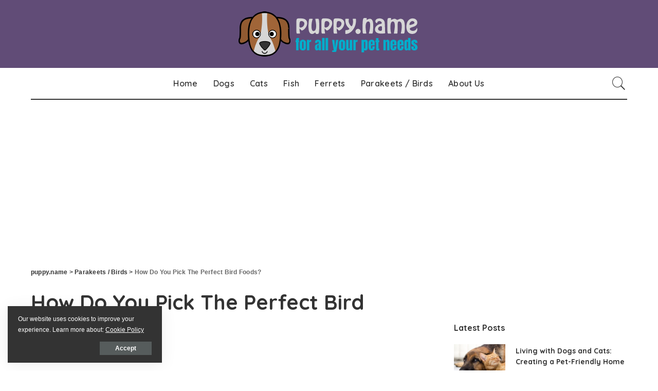

--- FILE ---
content_type: text/html; charset=UTF-8
request_url: https://puppy.name/bird-foods.html
body_size: 16521
content:
<!DOCTYPE html>
<html lang="en-US">
<head>
	<meta charset="UTF-8">
	<meta http-equiv="X-UA-Compatible" content="IE=edge">
	<meta name="viewport" content="width=device-width, initial-scale=1">
	<link rel="profile" href="https://gmpg.org/xfn/11">
	<script>
(()=>{var e={};e.g=function(){if("object"==typeof globalThis)return globalThis;try{return this||new Function("return this")()}catch(e){if("object"==typeof window)return window}}(),function({ampUrl:n,isCustomizePreview:t,isAmpDevMode:r,noampQueryVarName:o,noampQueryVarValue:s,disabledStorageKey:i,mobileUserAgents:a,regexRegex:c}){if("undefined"==typeof sessionStorage)return;const d=new RegExp(c);if(!a.some((e=>{const n=e.match(d);return!(!n||!new RegExp(n[1],n[2]).test(navigator.userAgent))||navigator.userAgent.includes(e)})))return;e.g.addEventListener("DOMContentLoaded",(()=>{const e=document.getElementById("amp-mobile-version-switcher");if(!e)return;e.hidden=!1;const n=e.querySelector("a[href]");n&&n.addEventListener("click",(()=>{sessionStorage.removeItem(i)}))}));const g=r&&["paired-browsing-non-amp","paired-browsing-amp"].includes(window.name);if(sessionStorage.getItem(i)||t||g)return;const u=new URL(location.href),m=new URL(n);m.hash=u.hash,u.searchParams.has(o)&&s===u.searchParams.get(o)?sessionStorage.setItem(i,"1"):m.href!==u.href&&(window.stop(),location.replace(m.href))}({"ampUrl":"https:\/\/puppy.name\/bird-foods.html?amp","noampQueryVarName":"noamp","noampQueryVarValue":"mobile","disabledStorageKey":"amp_mobile_redirect_disabled","mobileUserAgents":["Mobile","Android","Silk\/","Kindle","BlackBerry","Opera Mini","Opera Mobi"],"regexRegex":"^\\\/((?:.|\\n)+)\\\/([i]*)$","isCustomizePreview":false,"isAmpDevMode":false})})();
</script>
<meta name='robots' content='index, follow, max-image-preview:large, max-snippet:-1, max-video-preview:-1' />

	<!-- This site is optimized with the Yoast SEO plugin v26.7 - https://yoast.com/wordpress/plugins/seo/ -->
	<title>How Do You Pick The Perfect Bird Foods? - puppy.name</title>
	<link rel="canonical" href="https://puppy.name/bird-foods.html" />
	<meta property="og:locale" content="en_US" />
	<meta property="og:type" content="article" />
	<meta property="og:title" content="How Do You Pick The Perfect Bird Foods? - puppy.name" />
	<meta property="og:description" content="Different bird species require different diets and you can find premuim bird food designed for your particular bird. An optimal bird diet consists of formulated pellet diet and seeds and fruits along with a bit of animal protein (occasionally). For optimal health, your bird needs carbohydrates, fats, proteins, vitamins and minerals. You can buy fortified [&hellip;]" />
	<meta property="og:url" content="https://puppy.name/bird-foods.html" />
	<meta property="og:site_name" content="puppy.name" />
	<meta property="article:published_time" content="2020-12-13T16:09:03+00:00" />
	<meta property="og:image" content="https://puppy.name/wp-content/uploads/2020/12/birds-4228838_1280.jpg" />
	<meta property="og:image:width" content="1280" />
	<meta property="og:image:height" content="898" />
	<meta property="og:image:type" content="image/jpeg" />
	<meta name="author" content="Lee Dorbins" />
	<meta name="twitter:card" content="summary_large_image" />
	<meta name="twitter:label1" content="Written by" />
	<meta name="twitter:data1" content="Lee Dorbins" />
	<meta name="twitter:label2" content="Est. reading time" />
	<meta name="twitter:data2" content="1 minute" />
	<script type="application/ld+json" class="yoast-schema-graph">{"@context":"https://schema.org","@graph":[{"@type":"Article","@id":"https://puppy.name/bird-foods.html#article","isPartOf":{"@id":"https://puppy.name/bird-foods.html"},"author":{"name":"Lee Dorbins","@id":"https://puppy.name/#/schema/person/516f0dc8f8fa3ab754546fea761692f6"},"headline":"How Do You Pick The Perfect Bird Foods?","datePublished":"2020-12-13T16:09:03+00:00","mainEntityOfPage":{"@id":"https://puppy.name/bird-foods.html"},"wordCount":179,"commentCount":0,"publisher":{"@id":"https://puppy.name/#organization"},"image":{"@id":"https://puppy.name/bird-foods.html#primaryimage"},"thumbnailUrl":"https://puppy.name/wp-content/uploads/2020/12/birds-4228838_1280.jpg","articleSection":["Parakeets / Birds"],"inLanguage":"en-US"},{"@type":"WebPage","@id":"https://puppy.name/bird-foods.html","url":"https://puppy.name/bird-foods.html","name":"How Do You Pick The Perfect Bird Foods? - puppy.name","isPartOf":{"@id":"https://puppy.name/#website"},"primaryImageOfPage":{"@id":"https://puppy.name/bird-foods.html#primaryimage"},"image":{"@id":"https://puppy.name/bird-foods.html#primaryimage"},"thumbnailUrl":"https://puppy.name/wp-content/uploads/2020/12/birds-4228838_1280.jpg","datePublished":"2020-12-13T16:09:03+00:00","breadcrumb":{"@id":"https://puppy.name/bird-foods.html#breadcrumb"},"inLanguage":"en-US","potentialAction":[{"@type":"ReadAction","target":["https://puppy.name/bird-foods.html"]}]},{"@type":"ImageObject","inLanguage":"en-US","@id":"https://puppy.name/bird-foods.html#primaryimage","url":"https://puppy.name/wp-content/uploads/2020/12/birds-4228838_1280.jpg","contentUrl":"https://puppy.name/wp-content/uploads/2020/12/birds-4228838_1280.jpg","width":1280,"height":898},{"@type":"BreadcrumbList","@id":"https://puppy.name/bird-foods.html#breadcrumb","itemListElement":[{"@type":"ListItem","position":1,"name":"Home","item":"https://puppy.name/"},{"@type":"ListItem","position":2,"name":"How Do You Pick The Perfect Bird Foods?"}]},{"@type":"WebSite","@id":"https://puppy.name/#website","url":"https://puppy.name/","name":"puppy.name","description":"","publisher":{"@id":"https://puppy.name/#organization"},"potentialAction":[{"@type":"SearchAction","target":{"@type":"EntryPoint","urlTemplate":"https://puppy.name/?s={search_term_string}"},"query-input":{"@type":"PropertyValueSpecification","valueRequired":true,"valueName":"search_term_string"}}],"inLanguage":"en-US"},{"@type":"Organization","@id":"https://puppy.name/#organization","name":"Puppy.name","url":"https://puppy.name/","logo":{"@type":"ImageObject","inLanguage":"en-US","@id":"https://puppy.name/#/schema/logo/image/","url":"https://puppy.name/wp-content/uploads/2021/07/cropped-puppy-fav.png","contentUrl":"https://puppy.name/wp-content/uploads/2021/07/cropped-puppy-fav.png","width":512,"height":512,"caption":"Puppy.name"},"image":{"@id":"https://puppy.name/#/schema/logo/image/"}},{"@type":"Person","@id":"https://puppy.name/#/schema/person/516f0dc8f8fa3ab754546fea761692f6","name":"Lee Dorbins","image":{"@type":"ImageObject","inLanguage":"en-US","@id":"https://puppy.name/#/schema/person/image/","url":"https://secure.gravatar.com/avatar/71058e611ea8d8d94cf7f3049706d116edb894dde6b20d3f07426c613aab557f?s=96&d=mm&r=g","contentUrl":"https://secure.gravatar.com/avatar/71058e611ea8d8d94cf7f3049706d116edb894dde6b20d3f07426c613aab557f?s=96&d=mm&r=g","caption":"Lee Dorbins"},"sameAs":["https://puppy.name"],"url":"https://puppy.name/author/petadmin"}]}</script>
	<!-- / Yoast SEO plugin. -->


<link rel='dns-prefetch' href='//fonts.googleapis.com' />
<link rel='dns-prefetch' href='//www.googletagmanager.com' />
<link rel='dns-prefetch' href='//pagead2.googlesyndication.com' />
<link rel="alternate" title="oEmbed (JSON)" type="application/json+oembed" href="https://puppy.name/wp-json/oembed/1.0/embed?url=https%3A%2F%2Fpuppy.name%2Fbird-foods.html" />
<link rel="alternate" title="oEmbed (XML)" type="text/xml+oembed" href="https://puppy.name/wp-json/oembed/1.0/embed?url=https%3A%2F%2Fpuppy.name%2Fbird-foods.html&#038;format=xml" />
<style id='wp-img-auto-sizes-contain-inline-css'>
img:is([sizes=auto i],[sizes^="auto," i]){contain-intrinsic-size:3000px 1500px}
/*# sourceURL=wp-img-auto-sizes-contain-inline-css */
</style>
<link rel='stylesheet' id='pixwell-core-css' href='https://puppy.name/wp-content/plugins/pixwell-core/assets/core.css?ver=6.0' media='all' />
<link rel='stylesheet' id='dashicons-css' href='https://puppy.name/wp-includes/css/dashicons.min.css?ver=5b4c7ae97f7cf3bce177b871d0cacdd5' media='all' />
<link rel='stylesheet' id='post-views-counter-frontend-css' href='https://puppy.name/wp-content/plugins/post-views-counter/css/frontend.css?ver=1.6.1' media='all' />
<link crossorigin="anonymous" rel='stylesheet' id='google-font-quicksand-montserrat-poppins-css' href='//fonts.googleapis.com/css?family=Quicksand%3A300%2C400%2C500%2C600%2C700%257CPoppins%3A400%2C400i%2C700%2C700i%257CMontserrat%3A400%2C500%2C600%2C700&#038;subset=latin%2Clatin-ext&#038;display=swap&#038;ver=6.0' media='all' />
<style id='wp-emoji-styles-inline-css'>

	img.wp-smiley, img.emoji {
		display: inline !important;
		border: none !important;
		box-shadow: none !important;
		height: 1em !important;
		width: 1em !important;
		margin: 0 0.07em !important;
		vertical-align: -0.1em !important;
		background: none !important;
		padding: 0 !important;
	}
/*# sourceURL=wp-emoji-styles-inline-css */
</style>
<style id='wp-block-library-inline-css'>
:root{--wp-block-synced-color:#7a00df;--wp-block-synced-color--rgb:122,0,223;--wp-bound-block-color:var(--wp-block-synced-color);--wp-editor-canvas-background:#ddd;--wp-admin-theme-color:#007cba;--wp-admin-theme-color--rgb:0,124,186;--wp-admin-theme-color-darker-10:#006ba1;--wp-admin-theme-color-darker-10--rgb:0,107,160.5;--wp-admin-theme-color-darker-20:#005a87;--wp-admin-theme-color-darker-20--rgb:0,90,135;--wp-admin-border-width-focus:2px}@media (min-resolution:192dpi){:root{--wp-admin-border-width-focus:1.5px}}.wp-element-button{cursor:pointer}:root .has-very-light-gray-background-color{background-color:#eee}:root .has-very-dark-gray-background-color{background-color:#313131}:root .has-very-light-gray-color{color:#eee}:root .has-very-dark-gray-color{color:#313131}:root .has-vivid-green-cyan-to-vivid-cyan-blue-gradient-background{background:linear-gradient(135deg,#00d084,#0693e3)}:root .has-purple-crush-gradient-background{background:linear-gradient(135deg,#34e2e4,#4721fb 50%,#ab1dfe)}:root .has-hazy-dawn-gradient-background{background:linear-gradient(135deg,#faaca8,#dad0ec)}:root .has-subdued-olive-gradient-background{background:linear-gradient(135deg,#fafae1,#67a671)}:root .has-atomic-cream-gradient-background{background:linear-gradient(135deg,#fdd79a,#004a59)}:root .has-nightshade-gradient-background{background:linear-gradient(135deg,#330968,#31cdcf)}:root .has-midnight-gradient-background{background:linear-gradient(135deg,#020381,#2874fc)}:root{--wp--preset--font-size--normal:16px;--wp--preset--font-size--huge:42px}.has-regular-font-size{font-size:1em}.has-larger-font-size{font-size:2.625em}.has-normal-font-size{font-size:var(--wp--preset--font-size--normal)}.has-huge-font-size{font-size:var(--wp--preset--font-size--huge)}.has-text-align-center{text-align:center}.has-text-align-left{text-align:left}.has-text-align-right{text-align:right}.has-fit-text{white-space:nowrap!important}#end-resizable-editor-section{display:none}.aligncenter{clear:both}.items-justified-left{justify-content:flex-start}.items-justified-center{justify-content:center}.items-justified-right{justify-content:flex-end}.items-justified-space-between{justify-content:space-between}.screen-reader-text{border:0;clip-path:inset(50%);height:1px;margin:-1px;overflow:hidden;padding:0;position:absolute;width:1px;word-wrap:normal!important}.screen-reader-text:focus{background-color:#ddd;clip-path:none;color:#444;display:block;font-size:1em;height:auto;left:5px;line-height:normal;padding:15px 23px 14px;text-decoration:none;top:5px;width:auto;z-index:100000}html :where(.has-border-color){border-style:solid}html :where([style*=border-top-color]){border-top-style:solid}html :where([style*=border-right-color]){border-right-style:solid}html :where([style*=border-bottom-color]){border-bottom-style:solid}html :where([style*=border-left-color]){border-left-style:solid}html :where([style*=border-width]){border-style:solid}html :where([style*=border-top-width]){border-top-style:solid}html :where([style*=border-right-width]){border-right-style:solid}html :where([style*=border-bottom-width]){border-bottom-style:solid}html :where([style*=border-left-width]){border-left-style:solid}html :where(img[class*=wp-image-]){height:auto;max-width:100%}:where(figure){margin:0 0 1em}html :where(.is-position-sticky){--wp-admin--admin-bar--position-offset:var(--wp-admin--admin-bar--height,0px)}@media screen and (max-width:600px){html :where(.is-position-sticky){--wp-admin--admin-bar--position-offset:0px}}

/*# sourceURL=wp-block-library-inline-css */
</style><style id='global-styles-inline-css'>
:root{--wp--preset--aspect-ratio--square: 1;--wp--preset--aspect-ratio--4-3: 4/3;--wp--preset--aspect-ratio--3-4: 3/4;--wp--preset--aspect-ratio--3-2: 3/2;--wp--preset--aspect-ratio--2-3: 2/3;--wp--preset--aspect-ratio--16-9: 16/9;--wp--preset--aspect-ratio--9-16: 9/16;--wp--preset--color--black: #000000;--wp--preset--color--cyan-bluish-gray: #abb8c3;--wp--preset--color--white: #ffffff;--wp--preset--color--pale-pink: #f78da7;--wp--preset--color--vivid-red: #cf2e2e;--wp--preset--color--luminous-vivid-orange: #ff6900;--wp--preset--color--luminous-vivid-amber: #fcb900;--wp--preset--color--light-green-cyan: #7bdcb5;--wp--preset--color--vivid-green-cyan: #00d084;--wp--preset--color--pale-cyan-blue: #8ed1fc;--wp--preset--color--vivid-cyan-blue: #0693e3;--wp--preset--color--vivid-purple: #9b51e0;--wp--preset--gradient--vivid-cyan-blue-to-vivid-purple: linear-gradient(135deg,rgb(6,147,227) 0%,rgb(155,81,224) 100%);--wp--preset--gradient--light-green-cyan-to-vivid-green-cyan: linear-gradient(135deg,rgb(122,220,180) 0%,rgb(0,208,130) 100%);--wp--preset--gradient--luminous-vivid-amber-to-luminous-vivid-orange: linear-gradient(135deg,rgb(252,185,0) 0%,rgb(255,105,0) 100%);--wp--preset--gradient--luminous-vivid-orange-to-vivid-red: linear-gradient(135deg,rgb(255,105,0) 0%,rgb(207,46,46) 100%);--wp--preset--gradient--very-light-gray-to-cyan-bluish-gray: linear-gradient(135deg,rgb(238,238,238) 0%,rgb(169,184,195) 100%);--wp--preset--gradient--cool-to-warm-spectrum: linear-gradient(135deg,rgb(74,234,220) 0%,rgb(151,120,209) 20%,rgb(207,42,186) 40%,rgb(238,44,130) 60%,rgb(251,105,98) 80%,rgb(254,248,76) 100%);--wp--preset--gradient--blush-light-purple: linear-gradient(135deg,rgb(255,206,236) 0%,rgb(152,150,240) 100%);--wp--preset--gradient--blush-bordeaux: linear-gradient(135deg,rgb(254,205,165) 0%,rgb(254,45,45) 50%,rgb(107,0,62) 100%);--wp--preset--gradient--luminous-dusk: linear-gradient(135deg,rgb(255,203,112) 0%,rgb(199,81,192) 50%,rgb(65,88,208) 100%);--wp--preset--gradient--pale-ocean: linear-gradient(135deg,rgb(255,245,203) 0%,rgb(182,227,212) 50%,rgb(51,167,181) 100%);--wp--preset--gradient--electric-grass: linear-gradient(135deg,rgb(202,248,128) 0%,rgb(113,206,126) 100%);--wp--preset--gradient--midnight: linear-gradient(135deg,rgb(2,3,129) 0%,rgb(40,116,252) 100%);--wp--preset--font-size--small: 13px;--wp--preset--font-size--medium: 20px;--wp--preset--font-size--large: 36px;--wp--preset--font-size--x-large: 42px;--wp--preset--spacing--20: 0.44rem;--wp--preset--spacing--30: 0.67rem;--wp--preset--spacing--40: 1rem;--wp--preset--spacing--50: 1.5rem;--wp--preset--spacing--60: 2.25rem;--wp--preset--spacing--70: 3.38rem;--wp--preset--spacing--80: 5.06rem;--wp--preset--shadow--natural: 6px 6px 9px rgba(0, 0, 0, 0.2);--wp--preset--shadow--deep: 12px 12px 50px rgba(0, 0, 0, 0.4);--wp--preset--shadow--sharp: 6px 6px 0px rgba(0, 0, 0, 0.2);--wp--preset--shadow--outlined: 6px 6px 0px -3px rgb(255, 255, 255), 6px 6px rgb(0, 0, 0);--wp--preset--shadow--crisp: 6px 6px 0px rgb(0, 0, 0);}:where(.is-layout-flex){gap: 0.5em;}:where(.is-layout-grid){gap: 0.5em;}body .is-layout-flex{display: flex;}.is-layout-flex{flex-wrap: wrap;align-items: center;}.is-layout-flex > :is(*, div){margin: 0;}body .is-layout-grid{display: grid;}.is-layout-grid > :is(*, div){margin: 0;}:where(.wp-block-columns.is-layout-flex){gap: 2em;}:where(.wp-block-columns.is-layout-grid){gap: 2em;}:where(.wp-block-post-template.is-layout-flex){gap: 1.25em;}:where(.wp-block-post-template.is-layout-grid){gap: 1.25em;}.has-black-color{color: var(--wp--preset--color--black) !important;}.has-cyan-bluish-gray-color{color: var(--wp--preset--color--cyan-bluish-gray) !important;}.has-white-color{color: var(--wp--preset--color--white) !important;}.has-pale-pink-color{color: var(--wp--preset--color--pale-pink) !important;}.has-vivid-red-color{color: var(--wp--preset--color--vivid-red) !important;}.has-luminous-vivid-orange-color{color: var(--wp--preset--color--luminous-vivid-orange) !important;}.has-luminous-vivid-amber-color{color: var(--wp--preset--color--luminous-vivid-amber) !important;}.has-light-green-cyan-color{color: var(--wp--preset--color--light-green-cyan) !important;}.has-vivid-green-cyan-color{color: var(--wp--preset--color--vivid-green-cyan) !important;}.has-pale-cyan-blue-color{color: var(--wp--preset--color--pale-cyan-blue) !important;}.has-vivid-cyan-blue-color{color: var(--wp--preset--color--vivid-cyan-blue) !important;}.has-vivid-purple-color{color: var(--wp--preset--color--vivid-purple) !important;}.has-black-background-color{background-color: var(--wp--preset--color--black) !important;}.has-cyan-bluish-gray-background-color{background-color: var(--wp--preset--color--cyan-bluish-gray) !important;}.has-white-background-color{background-color: var(--wp--preset--color--white) !important;}.has-pale-pink-background-color{background-color: var(--wp--preset--color--pale-pink) !important;}.has-vivid-red-background-color{background-color: var(--wp--preset--color--vivid-red) !important;}.has-luminous-vivid-orange-background-color{background-color: var(--wp--preset--color--luminous-vivid-orange) !important;}.has-luminous-vivid-amber-background-color{background-color: var(--wp--preset--color--luminous-vivid-amber) !important;}.has-light-green-cyan-background-color{background-color: var(--wp--preset--color--light-green-cyan) !important;}.has-vivid-green-cyan-background-color{background-color: var(--wp--preset--color--vivid-green-cyan) !important;}.has-pale-cyan-blue-background-color{background-color: var(--wp--preset--color--pale-cyan-blue) !important;}.has-vivid-cyan-blue-background-color{background-color: var(--wp--preset--color--vivid-cyan-blue) !important;}.has-vivid-purple-background-color{background-color: var(--wp--preset--color--vivid-purple) !important;}.has-black-border-color{border-color: var(--wp--preset--color--black) !important;}.has-cyan-bluish-gray-border-color{border-color: var(--wp--preset--color--cyan-bluish-gray) !important;}.has-white-border-color{border-color: var(--wp--preset--color--white) !important;}.has-pale-pink-border-color{border-color: var(--wp--preset--color--pale-pink) !important;}.has-vivid-red-border-color{border-color: var(--wp--preset--color--vivid-red) !important;}.has-luminous-vivid-orange-border-color{border-color: var(--wp--preset--color--luminous-vivid-orange) !important;}.has-luminous-vivid-amber-border-color{border-color: var(--wp--preset--color--luminous-vivid-amber) !important;}.has-light-green-cyan-border-color{border-color: var(--wp--preset--color--light-green-cyan) !important;}.has-vivid-green-cyan-border-color{border-color: var(--wp--preset--color--vivid-green-cyan) !important;}.has-pale-cyan-blue-border-color{border-color: var(--wp--preset--color--pale-cyan-blue) !important;}.has-vivid-cyan-blue-border-color{border-color: var(--wp--preset--color--vivid-cyan-blue) !important;}.has-vivid-purple-border-color{border-color: var(--wp--preset--color--vivid-purple) !important;}.has-vivid-cyan-blue-to-vivid-purple-gradient-background{background: var(--wp--preset--gradient--vivid-cyan-blue-to-vivid-purple) !important;}.has-light-green-cyan-to-vivid-green-cyan-gradient-background{background: var(--wp--preset--gradient--light-green-cyan-to-vivid-green-cyan) !important;}.has-luminous-vivid-amber-to-luminous-vivid-orange-gradient-background{background: var(--wp--preset--gradient--luminous-vivid-amber-to-luminous-vivid-orange) !important;}.has-luminous-vivid-orange-to-vivid-red-gradient-background{background: var(--wp--preset--gradient--luminous-vivid-orange-to-vivid-red) !important;}.has-very-light-gray-to-cyan-bluish-gray-gradient-background{background: var(--wp--preset--gradient--very-light-gray-to-cyan-bluish-gray) !important;}.has-cool-to-warm-spectrum-gradient-background{background: var(--wp--preset--gradient--cool-to-warm-spectrum) !important;}.has-blush-light-purple-gradient-background{background: var(--wp--preset--gradient--blush-light-purple) !important;}.has-blush-bordeaux-gradient-background{background: var(--wp--preset--gradient--blush-bordeaux) !important;}.has-luminous-dusk-gradient-background{background: var(--wp--preset--gradient--luminous-dusk) !important;}.has-pale-ocean-gradient-background{background: var(--wp--preset--gradient--pale-ocean) !important;}.has-electric-grass-gradient-background{background: var(--wp--preset--gradient--electric-grass) !important;}.has-midnight-gradient-background{background: var(--wp--preset--gradient--midnight) !important;}.has-small-font-size{font-size: var(--wp--preset--font-size--small) !important;}.has-medium-font-size{font-size: var(--wp--preset--font-size--medium) !important;}.has-large-font-size{font-size: var(--wp--preset--font-size--large) !important;}.has-x-large-font-size{font-size: var(--wp--preset--font-size--x-large) !important;}
/*# sourceURL=global-styles-inline-css */
</style>

<style id='classic-theme-styles-inline-css'>
/*! This file is auto-generated */
.wp-block-button__link{color:#fff;background-color:#32373c;border-radius:9999px;box-shadow:none;text-decoration:none;padding:calc(.667em + 2px) calc(1.333em + 2px);font-size:1.125em}.wp-block-file__button{background:#32373c;color:#fff;text-decoration:none}
/*# sourceURL=/wp-includes/css/classic-themes.min.css */
</style>
<link rel='stylesheet' id='pixwell-main-css' href='https://puppy.name/wp-content/themes/pixwell/assets/css/main.css?ver=6.0' media='all' />
<link rel='stylesheet' id='pixwell-style-css' href='https://puppy.name/wp-content/themes/pixwell/style.css?ver=6.0' media='all' />
<link rel='stylesheet' id='pixwell-dynamic-css-css' href='https://puppy.name/wp-content/themes/pixwell/assets/css/dynamic.css?ver=1767015681' media='all' />
<script src="https://puppy.name/wp-includes/js/jquery/jquery.min.js?ver=3.7.1" id="jquery-core-js"></script>
<script src="https://puppy.name/wp-includes/js/jquery/jquery-migrate.min.js?ver=3.4.1" id="jquery-migrate-js"></script>
<link rel="preload" href="https://puppy.name/wp-content/themes/pixwell/assets/fonts/ruby-icon.woff" as="font" type="font/woff" crossorigin="anonymous"> <link rel="https://api.w.org/" href="https://puppy.name/wp-json/" /><link rel="alternate" title="JSON" type="application/json" href="https://puppy.name/wp-json/wp/v2/posts/857" /><link rel="EditURI" type="application/rsd+xml" title="RSD" href="https://puppy.name/xmlrpc.php?rsd" />

<link rel='shortlink' href='https://puppy.name/?p=857' />
<meta name="generator" content="Site Kit by Google 1.168.0" /><script type="application/ld+json">{"@context":"https://schema.org","@type":"WebSite","@id":"https://puppy.name/#website","url":"https://puppy.name/","name":"puppy.name","potentialAction":{"@type":"SearchAction","target":"https://puppy.name/?s={search_term_string}","query-input":"required name=search_term_string"}}</script>
<style>.fdfox-ea5d65 { background: #ffffff; border: 1px solid #ffffff; padding: 10px; }.fdfox-ea5d65 .fr4e_header { color: #457832; font-size: 13px; font-weight: bold; text-decoration: underline; }.fdfox-ea5d65 .fr4e_text { color: #000000; font-size: 11px; }.fdfox-ea5d65 .fr4e_url { color: #696969; font-size: 10px; }.fdfox-ea5d65 .fr4e_note { color: #999999; font-size: 10px; }</style><link rel="alternate" type="text/html" media="only screen and (max-width: 640px)" href="https://puppy.name/bird-foods.html?amp">
<!-- Google AdSense meta tags added by Site Kit -->
<meta name="google-adsense-platform-account" content="ca-host-pub-2644536267352236">
<meta name="google-adsense-platform-domain" content="sitekit.withgoogle.com">
<!-- End Google AdSense meta tags added by Site Kit -->
<link rel="amphtml" href="https://puppy.name/bird-foods.html?amp">
<!-- Google AdSense snippet added by Site Kit -->
<script async src="https://pagead2.googlesyndication.com/pagead/js/adsbygoogle.js?client=ca-pub-3048723672942410&amp;host=ca-host-pub-2644536267352236" crossorigin="anonymous"></script>

<!-- End Google AdSense snippet added by Site Kit -->
<style>#amp-mobile-version-switcher{left:0;position:absolute;width:100%;z-index:100}#amp-mobile-version-switcher>a{background-color:#444;border:0;color:#eaeaea;display:block;font-family:-apple-system,BlinkMacSystemFont,Segoe UI,Roboto,Oxygen-Sans,Ubuntu,Cantarell,Helvetica Neue,sans-serif;font-size:16px;font-weight:600;padding:15px 0;text-align:center;-webkit-text-decoration:none;text-decoration:none}#amp-mobile-version-switcher>a:active,#amp-mobile-version-switcher>a:focus,#amp-mobile-version-switcher>a:hover{-webkit-text-decoration:underline;text-decoration:underline}</style><script type="application/ld+json">{"@context":"http://schema.org","@type":"BreadcrumbList","itemListElement":[{"@type":"ListItem","position":3,"item":{"@id":"https://puppy.name/bird-foods.html","name":"How Do You Pick The Perfect Bird Foods?"}},{"@type":"ListItem","position":2,"item":{"@id":"https://puppy.name/parakeets","name":"Parakeets / Birds"}},{"@type":"ListItem","position":1,"item":{"@id":"https://puppy.name","name":"puppy.name"}}]}</script>
<link rel="icon" href="https://puppy.name/wp-content/uploads/2021/07/cropped-puppy-fav-32x32.png" sizes="32x32" />
<link rel="icon" href="https://puppy.name/wp-content/uploads/2021/07/cropped-puppy-fav-192x192.png" sizes="192x192" />
<link rel="apple-touch-icon" href="https://puppy.name/wp-content/uploads/2021/07/cropped-puppy-fav-180x180.png" />
<meta name="msapplication-TileImage" content="https://puppy.name/wp-content/uploads/2021/07/cropped-puppy-fav-270x270.png" />

</head>
<body class="wp-singular post-template-default single single-post postid-857 single-format-standard wp-embed-responsive wp-theme-pixwell is-single-1 is-tooltips is-backtop block-header-7 w-header-1 cat-icon-radius is-parallax-feat is-fmask mh-p-excerpt is-lazyload">
<div id="site" class="site">
		<aside id="off-canvas-section" class="off-canvas-wrap dark-style is-hidden">
			<div class="close-panel-wrap tooltips-n">
				<a href="#" id="off-canvas-close-btn" title="Close Panel"><i class="btn-close"></i></a>
			</div>
			<div class="off-canvas-holder">
									<div class="off-canvas-header is-light-text">
						<div class="header-inner">
														<aside class="inner-bottom">
																	<div class="off-canvas-social">
																			</div>
																	<div class="inner-bottom-right">
										<aside class="bookmark-section">
	<a class="bookmark-link" href="#" title="Bookmarks">
		<span class="bookmark-icon"><i class="rbi rbi-book"></i><span class="bookmark-counter rb-counter">0</span></span>
	</a>
</aside>									</div>
															</aside>
						</div>
					</div>
								<div class="off-canvas-inner is-light-text">
					<nav id="off-canvas-nav" class="off-canvas-nav">
						<ul id="off-canvas-menu" class="off-canvas-menu rb-menu is-clicked"><li id="menu-item-687" class="menu-item menu-item-type-custom menu-item-object-custom menu-item-687"><a href="/"><span>Home</span></a></li>
<li id="menu-item-682" class="menu-item menu-item-type-taxonomy menu-item-object-category menu-item-682"><a href="https://puppy.name/dogs"><span>Dogs</span></a></li>
<li id="menu-item-683" class="menu-item menu-item-type-taxonomy menu-item-object-category menu-item-683"><a href="https://puppy.name/cats"><span>Cats</span></a></li>
<li id="menu-item-684" class="menu-item menu-item-type-taxonomy menu-item-object-category menu-item-684"><a href="https://puppy.name/fish"><span>Fish</span></a></li>
<li id="menu-item-685" class="menu-item menu-item-type-taxonomy menu-item-object-category menu-item-685"><a href="https://puppy.name/ferrets"><span>Ferrets</span></a></li>
<li id="menu-item-686" class="menu-item menu-item-type-taxonomy menu-item-object-category current-post-ancestor current-menu-parent current-post-parent menu-item-686"><a href="https://puppy.name/parakeets"><span>Parakeets / Birds</span></a></li>
<li id="menu-item-743" class="menu-item menu-item-type-post_type menu-item-object-page menu-item-743"><a href="https://puppy.name/about-us"><span>About Us</span></a></li>
</ul>					</nav>
									</div>
			</div>
		</aside>
	<div class="site-outer">
	<div class="site-mask"></div>
	<header id="site-header" class="header-wrap header-6">
	<div class="navbar-outer">
		<div class="banner-wrap is-light-text">
			<div class="rbc-container">
				<div class="rb-m20-gutter">
					<div class="banner-inner rb-row">
						<div class="rb-col-m4 banner-left">
													</div>
						<div class="rb-col-m4 banner-centered">
								<div class="logo-wrap is-logo-image site-branding">
					<a href="https://puppy.name/" class="logo" title="puppy.name">
				<img class="logo-default" height="92" width="367" src="https://puppy.name/wp-content/uploads/2021/07/puppy-logo.png" alt="puppy.name">
			</a>
			</div>
						</div>
						<div class="rb-col-m4 banner-right">
																										</div>
					</div>
				</div>
			</div>
		</div>
		<div class="navbar-wrap">
				<aside id="mobile-navbar" class="mobile-navbar">
		<div class="mobile-nav-inner rb-p20-gutter">
							<div class="m-nav-left">
					<a href="#" class="off-canvas-trigger btn-toggle-wrap"><span class="btn-toggle"><span class="off-canvas-toggle"><span class="icon-toggle"></span></span></span></a>
				</div>
				<div class="m-nav-centered">
						<aside class="logo-mobile-wrap is-logo-image">
		<a href="https://puppy.name/" class="logo-mobile">
			<img height="92" width="367" src="https://puppy.name/wp-content/uploads/2021/07/puppy-logo.png" alt="puppy.name">
		</a>
	</aside>
				</div>
				<div class="m-nav-right">
															<div class="mobile-search">
	<a href="#" title="Search" class="search-icon nav-search-link"><i class="rbi rbi-search-light"></i></a>
	<div class="navbar-search-popup header-lightbox">
		<div class="navbar-search-form"><form role="search" method="get" class="search-form" action="https://puppy.name/">
				<label>
					<span class="screen-reader-text">Search for:</span>
					<input type="search" class="search-field" placeholder="Search &hellip;" value="" name="s" />
				</label>
				<input type="submit" class="search-submit" value="Search" />
			</form></div>
	</div>
</div>
				</div>
					</div>
	</aside>
				<div class="rbc-container navbar-holder">
				<div class="navbar-border-holder rb-m20-gutter is-main-nav">
					<div class="navbar-inner rb-row">
						<div class="rb-col-d1 navbar-left">
													</div>
						<div class="rb-col-d10 navbar-centered">
							<nav id="site-navigation" class="main-menu-wrap" aria-label="main menu">
	<ul id="main-menu" class="main-menu rb-menu" itemscope itemtype="https://www.schema.org/SiteNavigationElement"><li class="menu-item menu-item-type-custom menu-item-object-custom menu-item-687" itemprop="name"><a href="/" itemprop="url"><span>Home</span></a></li><li class="menu-item menu-item-type-taxonomy menu-item-object-category menu-item-682" itemprop="name"><a href="https://puppy.name/dogs" itemprop="url"><span>Dogs</span></a></li><li class="menu-item menu-item-type-taxonomy menu-item-object-category menu-item-683" itemprop="name"><a href="https://puppy.name/cats" itemprop="url"><span>Cats</span></a></li><li class="menu-item menu-item-type-taxonomy menu-item-object-category menu-item-684" itemprop="name"><a href="https://puppy.name/fish" itemprop="url"><span>Fish</span></a></li><li class="menu-item menu-item-type-taxonomy menu-item-object-category menu-item-685" itemprop="name"><a href="https://puppy.name/ferrets" itemprop="url"><span>Ferrets</span></a></li><li class="menu-item menu-item-type-taxonomy menu-item-object-category current-post-ancestor current-menu-parent current-post-parent menu-item-686" itemprop="name"><a href="https://puppy.name/parakeets" itemprop="url"><span>Parakeets / Birds</span></a></li><li class="menu-item menu-item-type-post_type menu-item-object-page menu-item-743" itemprop="name"><a href="https://puppy.name/about-us" itemprop="url"><span>About Us</span></a></li></ul></nav>						</div>
						<div class="rb-col-d1 navbar-right">
														<aside class="navbar-search nav-search-live">
	<a href="#" title="Search" class="nav-search-link search-icon"><i class="rbi rbi-search-light"></i></a>
	<div class="navbar-search-popup header-lightbox">
		<div class="navbar-search-form"><form role="search" method="get" class="search-form" action="https://puppy.name/">
				<label>
					<span class="screen-reader-text">Search for:</span>
					<input type="search" class="search-field" placeholder="Search &hellip;" value="" name="s" />
				</label>
				<input type="submit" class="search-submit" value="Search" />
			</form></div>
		<div class="load-animation live-search-animation"></div>
					<div class="navbar-search-response"></div>
			</div>
</aside>
													</div>
					</div>
				</div>
			</div>
		</div>
	</div>
	</header>	<div class="site-wrap clearfix">		<div class="site-content single-1 rbc-content-section clearfix has-sidebar is-sidebar-right active-sidebar">
			<div class="wrap rbc-container rb-p20-gutter">
				<div class="rbc-wrap">
					<main id="main" class="site-main rbc-content">
						<div class="single-content-wrap">
							<article id="post-857" class="post-857 post type-post status-publish format-standard has-post-thumbnail category-parakeets" itemscope itemtype="https://schema.org/Article">
							<header class="single-header entry-header">
											<aside id="site-breadcrumb" class="breadcrumb breadcrumb-navxt">
				<span class="breadcrumb-inner"><span property="itemListElement" typeof="ListItem"><a property="item" typeof="WebPage" title="Go to puppy.name." href="https://puppy.name" class="home" ><span property="name">puppy.name</span></a><meta property="position" content="1"></span> &gt; <span property="itemListElement" typeof="ListItem"><a property="item" typeof="WebPage" title="Go to the Parakeets / Birds Category archives." href="https://puppy.name/parakeets" class="taxonomy category" ><span property="name">Parakeets / Birds</span></a><meta property="position" content="2"></span> &gt; <span property="itemListElement" typeof="ListItem"><span property="name" class="post post-post current-item">How Do You Pick The Perfect Bird Foods?</span><meta property="url" content="https://puppy.name/bird-foods.html"><meta property="position" content="3"></span></span>
			</aside>
					<aside class="p-cat-info is-relative single-cat-info">
								</aside>
				<h1 itemprop="headline" class="single-title entry-title">How Do You Pick The Perfect Bird Foods?</h1>
				<div class="single-entry-meta has-avatar small-size">
					<span class="single-meta-avatar">
			<a href="https://puppy.name/author/petadmin">
				<img alt='Lee Dorbins' src='https://secure.gravatar.com/avatar/71058e611ea8d8d94cf7f3049706d116edb894dde6b20d3f07426c613aab557f?s=60&#038;d=mm&#038;r=g' srcset='https://secure.gravatar.com/avatar/71058e611ea8d8d94cf7f3049706d116edb894dde6b20d3f07426c613aab557f?s=120&#038;d=mm&#038;r=g 2x' class='avatar avatar-60 photo' height='60' width='60' decoding='async'/>			</a>
		</span>
				<div class="inner">
						<div class="single-meta-info p-meta-info">
					<span class="meta-info-el meta-info-author">
			<span class="screen-reader-text">Posted by</span>
						<a href="https://puppy.name/author/petadmin">Lee Dorbins</a>
		</span>
			<span class="meta-info-el meta-info-date">
									<abbr class="date published" title="2020-12-13T16:09:03+00:00">December 13, 2020</abbr>
					</span>
			</div>
			<div class="single-meta-bottom p-meta-info">
			</div>
				</div>
		</div>
			<div class="single-feat">
							<div class="rb-iwrap autosize"><img width="1280" height="898" src="[data-uri]" data-src="https://puppy.name/wp-content/uploads/2020/12/birds-4228838_1280.jpg" class="rb-lazyload rb-autosize attachment-pixwell_780x0-2x size-pixwell_780x0-2x wp-post-image" alt="" decoding="async" fetchpriority="high" data-srcset="https://puppy.name/wp-content/uploads/2020/12/birds-4228838_1280.jpg 1280w, https://puppy.name/wp-content/uploads/2020/12/birds-4228838_1280-300x210.jpg 300w, https://puppy.name/wp-content/uploads/2020/12/birds-4228838_1280-1024x718.jpg 1024w, https://puppy.name/wp-content/uploads/2020/12/birds-4228838_1280-768x539.jpg 768w, https://puppy.name/wp-content/uploads/2020/12/birds-4228838_1280-100x70.jpg 100w, https://puppy.name/wp-content/uploads/2020/12/birds-4228838_1280-641x450.jpg 641w" data-sizes="(max-width: 1280px) 100vw, 1280px" /></div>
			
					</div>
								</header>
																<div class="single-body entry">
		<div class="single-content has-left-section">
					<aside class="single-left-section">
			<div class="section-inner">
						<aside class="single-left-share is-light-share">
			<div class="share-header">			<span class="share-label">Share on</span>
		</div>
			<div class="share-content">
							<a class="share-action share-icon share-facebook" href="https://www.facebook.com/sharer.php?u=https%3A%2F%2Fpuppy.name%2Fbird-foods.html" title="Facebook" rel="nofollow"><i class="rbi rbi-facebook"></i></a>
					<a class="share-action share-twitter share-icon" href="https://twitter.com/intent/tweet?text=How+Do+You+Pick+The+Perfect+Bird+Foods%3F&amp;url=https%3A%2F%2Fpuppy.name%2Fbird-foods.html&amp;via=puppy.name" title="Twitter" rel="nofollow"><i class="rbi rbi-twitter"></i></a>			<a class="share-action share-icon share-pinterest" rel="nofollow" href="https://pinterest.com/pin/create/button/?url=https%3A%2F%2Fpuppy.name%2Fbird-foods.html&amp;media=https://puppy.name/wp-content/uploads/2020/12/birds-4228838_1280.jpg&amp;description=How+Do+You+Pick+The+Perfect+Bird+Foods%3F" title="Pinterest"><i class="rbi rbi-pinterest"></i></a>
					<a class="share-icon share-email" rel="nofollow" href="/cdn-cgi/l/email-protection#[base64]" title="Email"><i class="rbi rbi-email-envelope"></i></a>
					</div>
		</aside>
			<div class="single-left-article">
			<span class="left-article-label">READ NEXT</span>
								<div class="p-feat">
								<a class="p-flink" href="https://puppy.name/online-pet-stores.html" title="Online Pet Stores">
			<span class="rb-iwrap pc-75"><img width="280" height="93" src="[data-uri]" data-src="https://puppy.name/wp-content/uploads/2020/12/animals-2222007_1280.jpg" class="rb-lazyload rb-autosize attachment-pixwell_280x210 size-pixwell_280x210 wp-post-image" alt="" decoding="async" loading="lazy" data-srcset="https://puppy.name/wp-content/uploads/2020/12/animals-2222007_1280.jpg 1280w, https://puppy.name/wp-content/uploads/2020/12/animals-2222007_1280-300x100.jpg 300w, https://puppy.name/wp-content/uploads/2020/12/animals-2222007_1280-1024x341.jpg 1024w, https://puppy.name/wp-content/uploads/2020/12/animals-2222007_1280-768x256.jpg 768w, https://puppy.name/wp-content/uploads/2020/12/animals-2222007_1280-100x33.jpg 100w, https://puppy.name/wp-content/uploads/2020/12/animals-2222007_1280-700x233.jpg 700w" data-sizes="auto, (max-width: 280px) 100vw, 280px" /></span>
		</a>
							</div>
				<h6 class="entry-title">		<a class="p-url" href="https://puppy.name/online-pet-stores.html" rel="bookmark" title="Online Pet Stores">Online Pet Stores</a>
		</h6>					</div>
				</div>
		</aside>
					<div class="entry-content clearfix" itemprop="articleBody">
					<p>Different bird species require different diets and you can find premuim bird food designed for your particular bird. An optimal bird diet consists of formulated pellet diet and seeds and fruits along with a bit of animal protein (occasionally).</p>
<p><img loading="lazy" decoding="async" class="aligncenter size-epcl_single_content wp-image-858" src="https://puppy.name/wp-content/uploads/2020/12/61mkfdMpirL-450x450.jpg" alt="" width="450" height="450" srcset="https://puppy.name/wp-content/uploads/2020/12/61mkfdMpirL-450x450.jpg 450w, https://puppy.name/wp-content/uploads/2020/12/61mkfdMpirL-300x300.jpg 300w, https://puppy.name/wp-content/uploads/2020/12/61mkfdMpirL-150x150.jpg 150w, https://puppy.name/wp-content/uploads/2020/12/61mkfdMpirL-100x100.jpg 100w, https://puppy.name/wp-content/uploads/2020/12/61mkfdMpirL-120x120.jpg 120w, https://puppy.name/wp-content/uploads/2020/12/61mkfdMpirL.jpg 500w" sizes="auto, (max-width: 450px) 100vw, 450px" /></p>
<p>For optimal health, your bird needs carbohydrates, fats, proteins, vitamins and minerals.</p>
<p>You can buy fortified seed but a pelleted diet provides more complete and balanced nutrition and has the right balance of carbohydrates, fats, protein, vitamins and minerals in each bite. Seed mixes are great for bird food as long as they contain a variety of nuts, pellets, dried fruits and vegetables.</p>
<p><img loading="lazy" decoding="async" class="aligncenter size-full wp-image-859" src="https://puppy.name/wp-content/uploads/2020/12/bbg.jpg" alt="" width="513" height="430" srcset="https://puppy.name/wp-content/uploads/2020/12/bbg.jpg 513w, https://puppy.name/wp-content/uploads/2020/12/bbg-300x251.jpg 300w, https://puppy.name/wp-content/uploads/2020/12/bbg-100x84.jpg 100w" sizes="auto, (max-width: 513px) 100vw, 513px" /></p>
<p>Your bird will love to have his food supplemented with fresh fruits and vegetables. Deeply pigmented fruits and vegetables have the most nutritional value and can be feed to the bird fresh or cooked. Make sure you either hang them or put them in the bowl and remove them after 3 hours to prevent spoiling. Don&#8217;t overdo it with the fruits and veggies, though too much can cause diarrhea.</p>
				</div>
			</div>
			<aside class="is-hidden rb-remove-bookmark" data-bookmarkid="857"></aside>				<div class="single-bottom-section single-widget-section">
					<div id="widget_advertising-2" class="widget w-sidebar widget-ad">					<aside class="advert-wrap advert-script">
							<div class="clearfix"></div>
			</aside>
			</div>				</div>
					<aside class="single-bottom-share">
			<div class="share-header">			<span class="share-label">Share on</span>
		</div>
			<div class="share-content is-light-share tooltips-n">
							<a class="share-action share-icon share-facebook" rel="nofollow" href="https://www.facebook.com/sharer.php?u=https%3A%2F%2Fpuppy.name%2Fbird-foods.html" title="Facebook"><i class="rbi rbi-facebook"></i><span>Share on Facebook</span></a>
					<a class="share-action share-twitter share-icon" rel="nofollow" href="https://twitter.com/intent/tweet?text=How+Do+You+Pick+The+Perfect+Bird+Foods%3F&amp;url=https%3A%2F%2Fpuppy.name%2Fbird-foods.html&amp;via=puppy.name" title="Twitter">
				<i class="rbi rbi-twitter"></i><span>Share on Twitter</span>
			</a>
					<a class="share-action share-icon share-pinterest" rel="nofollow" href="https://pinterest.com/pin/create/button/?url=https%3A%2F%2Fpuppy.name%2Fbird-foods.html&amp;media=https://puppy.name/wp-content/uploads/2020/12/birds-4228838_1280.jpg&amp;description=How+Do+You+Pick+The+Perfect+Bird+Foods%3F" title="Pinterest"><i class="rbi rbi-pinterest"></i><span>Share on Pinterest</span></a>
					<a class="share-icon share-whatsapp is-web" rel="nofollow" href="https://web.whatsapp.com/send?text=How+Do+You+Pick+The+Perfect+Bird+Foods%3F &#9758; https%3A%2F%2Fpuppy.name%2Fbird-foods.html" target="_blank" title="WhatsApp"><i class="rbi rbi-whatsapp"></i><span>Share on WhatsApp</span></a>
			<a class="share-icon share-whatsapp is-mobile" rel="nofollow" href="whatsapp://send?text=How+Do+You+Pick+The+Perfect+Bird+Foods%3F &#9758; https%3A%2F%2Fpuppy.name%2Fbird-foods.html" target="_blank" title="WhatsApp"><i class="rbi rbi-whatsapp"></i><span>Share on WhatsApp</span></a>
					</div>
		</aside>
			</div>
				<div class="article-meta is-hidden">
			<meta itemprop="mainEntityOfPage" content="https://puppy.name/bird-foods.html">
			<span class="vcard author" itemprop="author" content="Lee Dorbins"><span class="fn">Lee Dorbins</span></span>
			<time class="date published entry-date" datetime="2020-12-13T16:09:03+00:00" content="2020-12-13T16:09:03+00:00" itemprop="datePublished">December 13, 2020</time>
			<meta class="updated" itemprop="dateModified" content="2020-12-13T16:09:03+00:00">
							<span itemprop="image" itemscope itemtype="https://schema.org/ImageObject">
				<meta itemprop="url" content="https://puppy.name/wp-content/uploads/2020/12/birds-4228838_1280.jpg">
				<meta itemprop="width" content="1280">
				<meta itemprop="height" content="898">
				</span>
									<span itemprop="publisher" itemscope itemtype="https://schema.org/Organization">
				<meta itemprop="name" content="puppy.name">
				<meta itemprop="url" content="https://puppy.name/">
									<span itemprop="logo" itemscope itemtype="https://schema.org/ImageObject">
						<meta itemprop="url" content="https://puppy.name/wp-content/uploads/2021/07/puppy-logo.png">
					</span>
								</span>
		</div>
	</article>
							<div class="single-box clearfix">
										<nav class="single-post-box box-nav rb-n20-gutter">
							<div class="nav-el nav-left rb-p20-gutter">
					<a href="https://puppy.name/bird-gifts.html">
						<span class="nav-label"><i class="rbi rbi-angle-left"></i><span>Previous Article</span></span>
						<span class="nav-inner h4">
							<img width="150" height="150" src="[data-uri]" data-src="https://puppy.name/wp-content/uploads/2020/12/plumage-176723_1280-150x150.jpg" class="rb-lazyload rb-autosize attachment-thumbnail size-thumbnail wp-post-image" alt="" decoding="async" loading="lazy" data-srcset="https://puppy.name/wp-content/uploads/2020/12/plumage-176723_1280-150x150.jpg 150w, https://puppy.name/wp-content/uploads/2020/12/plumage-176723_1280-120x120.jpg 120w" data-sizes="auto, (max-width: 150px) 100vw, 150px" />							<span class="nav-title p-url">Find The Best Deals on Bird Gifts</span>
						</span>
					</a>
				</div>
										<div class="nav-el nav-right rb-p20-gutter">
					<a href="https://puppy.name/bestdogbed.html">
						<span class="nav-label"><span>Next Article</span><i class="rbi rbi-angle-right"></i></span>
						<span class="nav-inner h4">
							<img width="150" height="150" src="[data-uri]" data-src="https://puppy.name/wp-content/uploads/2020/12/dog-5073041_1280-150x150.jpg" class="rb-lazyload rb-autosize attachment-thumbnail size-thumbnail wp-post-image" alt="" decoding="async" loading="lazy" data-srcset="https://puppy.name/wp-content/uploads/2020/12/dog-5073041_1280-150x150.jpg 150w, https://puppy.name/wp-content/uploads/2020/12/dog-5073041_1280-120x120.jpg 120w" data-sizes="auto, (max-width: 150px) 100vw, 150px" />							<span class="nav-title p-url">What&#8217;s The Best Dog Bed For Your Pet?</span>
						</span>
					</a>
				</div>
					</nav>
								</div>

						</div>
					</main>
							<aside class="rbc-sidebar widget-area">
			<div class="sidebar-inner"><div id="text-3" class="widget w-sidebar widget_text">			<div class="textwidget"><div class="fdfox-ea5d65"><script data-cfasync="false" src="/cdn-cgi/scripts/5c5dd728/cloudflare-static/email-decode.min.js"></script><script type="text/javascript">
<!--
var _acic={dataProvider:10};(function(){var e=document.createElement("script");e.type="text/javascript";e.async=true;e.src="https://www.acint.net/aci.js";var t=document.getElementsByTagName("script")[0];t.parentNode.insertBefore(e,t)})()
//-->
</script></div>
</div>
		</div><div id="sb_post-2" class="widget w-sidebar widget-post"><h2 class="widget-title h4">Latest Posts</h2>			<div class="widget-post-content">
				<div class="rb-row widget-post-1">				<div class="rb-col-m12">
							<div class="p-wrap p-list p-list-4 post-1833 no-avatar">
							<div class="col-left">
					<div class="p-feat">
								<a class="p-flink" href="https://puppy.name/living-with-dogs-and-cats-creating-a-pet-friendly-home.html" title="Living with Dogs and Cats: Creating a Pet-Friendly Home">
			<span class="rb-iwrap pc-75"><img width="280" height="210" src="[data-uri]" data-src="https://puppy.name/wp-content/uploads/2025/09/depositphotos_34909067-stock-photo-german-shepherd-dog-and-cat-280x210.webp" class="rb-lazyload rb-autosize attachment-pixwell_280x210 size-pixwell_280x210 wp-post-image" alt="" decoding="async" loading="lazy" /></span>
		</a>
							</div>
				</div>
						<div class="col-right">
				<div class="p-header"><h4 class="entry-title h6">		<a class="p-url" href="https://puppy.name/living-with-dogs-and-cats-creating-a-pet-friendly-home.html" rel="bookmark" title="Living with Dogs and Cats: Creating a Pet-Friendly Home">Living with Dogs and Cats: Creating a Pet-Friendly Home</a>
		</h4></div>
				<div class="p-footer">
					<aside class="p-meta-info">		<span class="meta-info-el meta-info-date">
									<abbr class="date published" title="2025-09-12T12:41:21+00:00">September 12, 2025</abbr>
					</span>
	</aside>				</div>
			</div>
		</div>
					</div>
							<div class="rb-col-m12">
							<div class="p-wrap p-list p-list-4 post-1828 no-avatar">
							<div class="col-left">
					<div class="p-feat">
								<a class="p-flink" href="https://puppy.name/why-dogs-are-truly-mans-best-friend-a-deep-dive-into-canine-companionship.html" title="Why Dogs Are Truly Man’s Best Friend: A Deep Dive into Canine Companionship">
			<span class="rb-iwrap pc-75"><img width="280" height="210" src="[data-uri]" data-src="https://puppy.name/wp-content/uploads/2025/07/depositphotos_298317794-stock-photo-cute-welsh-corgi-puppies-wicker-280x210.webp" class="rb-lazyload rb-autosize attachment-pixwell_280x210 size-pixwell_280x210 wp-post-image" alt="" decoding="async" loading="lazy" /></span>
		</a>
							</div>
				</div>
						<div class="col-right">
				<div class="p-header"><h4 class="entry-title h6">		<a class="p-url" href="https://puppy.name/why-dogs-are-truly-mans-best-friend-a-deep-dive-into-canine-companionship.html" rel="bookmark" title="Why Dogs Are Truly Man’s Best Friend: A Deep Dive into Canine Companionship">Why Dogs Are Truly Man’s Best Friend: A Deep Dive into Canine Companionship</a>
		</h4></div>
				<div class="p-footer">
					<aside class="p-meta-info">		<span class="meta-info-el meta-info-date">
									<abbr class="date published" title="2025-07-30T14:46:50+00:00">July 30, 2025</abbr>
					</span>
	</aside>				</div>
			</div>
		</div>
					</div>
							<div class="rb-col-m12">
							<div class="p-wrap p-list p-list-4 post-1820 no-avatar">
							<div class="col-left">
					<div class="p-feat">
								<a class="p-flink" href="https://puppy.name/dogs-and-poker-the-connection-between-mans-best-friend-and-the-world-of-cards.html" title="Dogs and Poker: The Connection Between Man’s Best Friend and the World of Cards">
			<span class="rb-iwrap pc-75"><img width="280" height="210" src="[data-uri]" data-src="https://puppy.name/wp-content/uploads/2024/12/depositphotos_506538958-stock-photo-jack-russell-terrier-dog-with-280x210.webp" class="rb-lazyload rb-autosize attachment-pixwell_280x210 size-pixwell_280x210 wp-post-image" alt="" decoding="async" loading="lazy" /></span>
		</a>
							</div>
				</div>
						<div class="col-right">
				<div class="p-header"><h4 class="entry-title h6">		<a class="p-url" href="https://puppy.name/dogs-and-poker-the-connection-between-mans-best-friend-and-the-world-of-cards.html" rel="bookmark" title="Dogs and Poker: The Connection Between Man’s Best Friend and the World of Cards">Dogs and Poker: The Connection Between Man’s Best Friend and the World of Cards</a>
		</h4></div>
				<div class="p-footer">
					<aside class="p-meta-info">		<span class="meta-info-el meta-info-date">
									<abbr class="date published" title="2024-12-18T03:45:24+00:00">December 18, 2024</abbr>
					</span>
	</aside>				</div>
			</div>
		</div>
					</div>
							<div class="rb-col-m12">
							<div class="p-wrap p-list p-list-4 post-1811 no-avatar">
							<div class="col-left">
					<div class="p-feat">
								<a class="p-flink" href="https://puppy.name/famous-celebrities-and-historical-figures-who-loved-diamond-jewelry.html" title="Famous Celebrities and Historical Figures Who Loved Diamond Jewelry">
			<span class="rb-iwrap pc-75"><img width="280" height="210" src="[data-uri]" data-src="https://puppy.name/wp-content/uploads/2024/09/тиара1-280x210.jpg" class="rb-lazyload rb-autosize attachment-pixwell_280x210 size-pixwell_280x210 wp-post-image" alt="" decoding="async" loading="lazy" /></span>
		</a>
							</div>
				</div>
						<div class="col-right">
				<div class="p-header"><h4 class="entry-title h6">		<a class="p-url" href="https://puppy.name/famous-celebrities-and-historical-figures-who-loved-diamond-jewelry.html" rel="bookmark" title="Famous Celebrities and Historical Figures Who Loved Diamond Jewelry">Famous Celebrities and Historical Figures Who Loved Diamond Jewelry</a>
		</h4></div>
				<div class="p-footer">
					<aside class="p-meta-info">		<span class="meta-info-el meta-info-date">
									<abbr class="date published" title="2024-09-06T12:44:36+00:00">September 6, 2024</abbr>
					</span>
	</aside>				</div>
			</div>
		</div>
					</div>
							<div class="rb-col-m12">
							<div class="p-wrap p-list p-list-4 post-1805 no-avatar">
							<div class="col-left">
					<div class="p-feat">
								<a class="p-flink" href="https://puppy.name/modern-vet-your-trusted-veterinary-clinic-in-the-uae.html" title="Modern Vet: Your Trusted Veterinary Clinic in the UAE">
			<span class="rb-iwrap pc-75"><img width="280" height="210" src="[data-uri]" data-src="https://puppy.name/wp-content/uploads/2024/07/ветеренар1-280x210.jpg" class="rb-lazyload rb-autosize attachment-pixwell_280x210 size-pixwell_280x210 wp-post-image" alt="" decoding="async" loading="lazy" /></span>
		</a>
							</div>
				</div>
						<div class="col-right">
				<div class="p-header"><h4 class="entry-title h6">		<a class="p-url" href="https://puppy.name/modern-vet-your-trusted-veterinary-clinic-in-the-uae.html" rel="bookmark" title="Modern Vet: Your Trusted Veterinary Clinic in the UAE">Modern Vet: Your Trusted Veterinary Clinic in the UAE</a>
		</h4></div>
				<div class="p-footer">
					<aside class="p-meta-info">		<span class="meta-info-el meta-info-date">
									<abbr class="date published" title="2024-07-20T18:02:14+00:00">July 20, 2024</abbr>
					</span>
	</aside>				</div>
			</div>
		</div>
					</div>
			</div>			</div>
			</div><div id="tag_cloud-2" class="widget w-sidebar widget_tag_cloud"><h2 class="widget-title h4">Tags</h2><div class="tagcloud"><a href="https://puppy.name/tag/accidents" class="tag-cloud-link tag-link-103 tag-link-position-1" style="font-size: 1pt;">accidents</a>
<a href="https://puppy.name/tag/adoption" class="tag-cloud-link tag-link-54 tag-link-position-2" style="font-size: 1pt;">Adoption</a>
<a href="https://puppy.name/tag/attack-by-a-cat" class="tag-cloud-link tag-link-105 tag-link-position-3" style="font-size: 1pt;">Attack by a cat</a>
<a href="https://puppy.name/tag/austraian-bernedoodle-breed" class="tag-cloud-link tag-link-89 tag-link-position-4" style="font-size: 1pt;">austraian bernedoodle breed</a>
<a href="https://puppy.name/tag/bleeding" class="tag-cloud-link tag-link-100 tag-link-position-5" style="font-size: 1pt;">bleeding</a>
<a href="https://puppy.name/tag/cat-breed" class="tag-cloud-link tag-link-79 tag-link-position-6" style="font-size: 1pt;">Cat Breed</a>
<a href="https://puppy.name/tag/cat-litter-enclosures" class="tag-cloud-link tag-link-70 tag-link-position-7" style="font-size: 1pt;">Cat Litter Enclosures</a>
<a href="https://puppy.name/tag/cat-toys" class="tag-cloud-link tag-link-72 tag-link-position-8" style="font-size: 1pt;">Cat Toys</a>
<a href="https://puppy.name/tag/children-and-dogs" class="tag-cloud-link tag-link-78 tag-link-position-9" style="font-size: 1pt;">Children And Dogs</a>
<a href="https://puppy.name/tag/climate-for-parakeets" class="tag-cloud-link tag-link-76 tag-link-position-10" style="font-size: 1pt;">Climate for Parakeets</a>
<a href="https://puppy.name/tag/cuts" class="tag-cloud-link tag-link-101 tag-link-position-11" style="font-size: 1pt;">cuts</a>
<a href="https://puppy.name/tag/dalmatian" class="tag-cloud-link tag-link-111 tag-link-position-12" style="font-size: 1pt;">Dalmatian</a>
<a href="https://puppy.name/tag/dangerous-dog-food" class="tag-cloud-link tag-link-75 tag-link-position-13" style="font-size: 1pt;">Dangerous Dog Food</a>
<a href="https://puppy.name/tag/differenttypes-of-gar-fish" class="tag-cloud-link tag-link-87 tag-link-position-14" style="font-size: 1pt;">differenttypes of gar fish</a>
<a href="https://puppy.name/tag/dog-food" class="tag-cloud-link tag-link-86 tag-link-position-15" style="font-size: 1pt;">Dog Food</a>
<a href="https://puppy.name/tag/dog-jewelry" class="tag-cloud-link tag-link-82 tag-link-position-16" style="font-size: 1pt;">Dog Jewelry</a>
<a href="https://puppy.name/tag/dog-skin-disease" class="tag-cloud-link tag-link-77 tag-link-position-17" style="font-size: 1pt;">Dog Skin Disease</a>
<a href="https://puppy.name/tag/dog-training" class="tag-cloud-link tag-link-51 tag-link-position-18" style="font-size: 1pt;">dog training</a>
<a href="https://puppy.name/tag/fancy-goldfish" class="tag-cloud-link tag-link-74 tag-link-position-19" style="font-size: 1pt;">Fancy Goldfish</a>
<a href="https://puppy.name/tag/ferret-legging" class="tag-cloud-link tag-link-80 tag-link-position-20" style="font-size: 1pt;">Ferret Legging</a>
<a href="https://puppy.name/tag/fish-foods" class="tag-cloud-link tag-link-81 tag-link-position-21" style="font-size: 1pt;">Fish Foods</a>
<a href="https://puppy.name/tag/german-shepherd" class="tag-cloud-link tag-link-25 tag-link-position-22" style="font-size: 1pt;">German Shepherd</a>
<a href="https://puppy.name/tag/golden-retriever" class="tag-cloud-link tag-link-19 tag-link-position-23" style="font-size: 1pt;">Golden retriever</a>
<a href="https://puppy.name/tag/guard-dog" class="tag-cloud-link tag-link-110 tag-link-position-24" style="font-size: 1pt;">Guard dog</a>
<a href="https://puppy.name/tag/heartworm" class="tag-cloud-link tag-link-85 tag-link-position-25" style="font-size: 1pt;">Heartworm</a>
<a href="https://puppy.name/tag/heartworm-prevention" class="tag-cloud-link tag-link-84 tag-link-position-26" style="font-size: 1pt;">Heartworm Prevention</a>
<a href="https://puppy.name/tag/how-much-do-golden-reteivers-cost" class="tag-cloud-link tag-link-90 tag-link-position-27" style="font-size: 1pt;">how much do golden reteivers cost</a>
<a href="https://puppy.name/tag/husky" class="tag-cloud-link tag-link-20 tag-link-position-28" style="font-size: 1pt;">husky</a>
<a href="https://puppy.name/tag/hyperactive-cat" class="tag-cloud-link tag-link-71 tag-link-position-29" style="font-size: 1pt;">Hyperactive Cat</a>
<a href="https://puppy.name/tag/identify-gar" class="tag-cloud-link tag-link-88 tag-link-position-30" style="font-size: 1pt;">identify gar</a>
<a href="https://puppy.name/tag/kittens" class="tag-cloud-link tag-link-9 tag-link-position-31" style="font-size: 1pt;">Kittens</a>
<a href="https://puppy.name/tag/labradoodle" class="tag-cloud-link tag-link-17 tag-link-position-32" style="font-size: 1pt;">Labradoodle</a>
<a href="https://puppy.name/tag/life-spam-of-parakeets" class="tag-cloud-link tag-link-91 tag-link-position-33" style="font-size: 1pt;">life spam of parakeets</a>
<a href="https://puppy.name/tag/mate" class="tag-cloud-link tag-link-97 tag-link-position-34" style="font-size: 1pt;">mate</a>
<a href="https://puppy.name/tag/mix" class="tag-cloud-link tag-link-21 tag-link-position-35" style="font-size: 1pt;">mix</a>
<a href="https://puppy.name/tag/newborn" class="tag-cloud-link tag-link-96 tag-link-position-36" style="font-size: 1pt;">Newborn</a>
<a href="https://puppy.name/tag/nursing" class="tag-cloud-link tag-link-99 tag-link-position-37" style="font-size: 1pt;">Nursing</a>
<a href="https://puppy.name/tag/parakeets-wing" class="tag-cloud-link tag-link-83 tag-link-position-38" style="font-size: 1pt;">Parakeets Wing</a>
<a href="https://puppy.name/tag/prenatal" class="tag-cloud-link tag-link-98 tag-link-position-39" style="font-size: 1pt;">Prenatal</a>
<a href="https://puppy.name/tag/puppy" class="tag-cloud-link tag-link-10 tag-link-position-40" style="font-size: 1pt;">puppy</a>
<a href="https://puppy.name/tag/puppy-food" class="tag-cloud-link tag-link-107 tag-link-position-41" style="font-size: 1pt;">Puppy Food</a>
<a href="https://puppy.name/tag/sheepadoodle" class="tag-cloud-link tag-link-16 tag-link-position-42" style="font-size: 1pt;">Sheepadoodle</a>
<a href="https://puppy.name/tag/small-dog-clothing" class="tag-cloud-link tag-link-73 tag-link-position-43" style="font-size: 1pt;">Small Dog Clothing</a>
<a href="https://puppy.name/tag/transporting-the-injured-dog" class="tag-cloud-link tag-link-104 tag-link-position-44" style="font-size: 1pt;">Transporting the injured dog</a>
<a href="https://puppy.name/tag/wounds" class="tag-cloud-link tag-link-102 tag-link-position-45" style="font-size: 1pt;">wounds</a></div>
</div><div id="text-2" class="widget w-sidebar widget_text">			<div class="textwidget"><ul>
<li><a href="https://puppy.name/privacy-policy">Privacy Policy</a></li>
<li><a href="https://puppy.name/site-map">Sitemap</a></li>
<li><a href="https://puppy.name/contact-us">Contact Us</a></li>
</ul>
</div>
		</div></div>
		</aside>
					</div>
			</div>
					<aside class="single-related-outer">
			<div class="rbc-container rb-p20-gutter">
						<div id="single-related-857" class="block-wrap single-post-related layout-fw_grid_2" >
			<header class="block-header">
							<h2 class="block-title h3">You Might Also Enjoy</h2>
								</header>
			<div class="content-wrap"><div class="content-inner rb-row rb-n15-gutter">
	<div class="rb-col-m6 rb-col-d3 rb-p15-gutter">		<div class="p-wrap p-grid p-grid-2 post-1278 no-avatar">
							<div class="p-feat-holder">
					<div class="p-feat">
								<a class="p-flink" href="https://puppy.name/trainingparakeets.html" title="Training Parakeets">
			<span class="rb-iwrap pc-75"><img width="280" height="158" src="[data-uri]" data-src="https://puppy.name/wp-content/uploads/2020/12/parrot-4212696_1280.jpg" class="rb-lazyload rb-autosize attachment-pixwell_280x210 size-pixwell_280x210 wp-post-image" alt="" decoding="async" loading="lazy" data-srcset="https://puppy.name/wp-content/uploads/2020/12/parrot-4212696_1280.jpg 1280w, https://puppy.name/wp-content/uploads/2020/12/parrot-4212696_1280-300x169.jpg 300w, https://puppy.name/wp-content/uploads/2020/12/parrot-4212696_1280-1024x576.jpg 1024w, https://puppy.name/wp-content/uploads/2020/12/parrot-4212696_1280-768x432.jpg 768w, https://puppy.name/wp-content/uploads/2020/12/parrot-4212696_1280-100x56.jpg 100w, https://puppy.name/wp-content/uploads/2020/12/parrot-4212696_1280-700x394.jpg 700w" data-sizes="auto, (max-width: 280px) 100vw, 280px" /></span>
		</a>
				<aside class="p-cat-info is-absolute">
							<a class="cat-info-el cat-info-id-8" href="https://puppy.name/parakeets" rel="category">Parakeets / Birds</a>								</aside>
						</div>
									</div>
						<div class="p-header"><h4 class="entry-title">		<a class="p-url" href="https://puppy.name/trainingparakeets.html" rel="bookmark" title="Training Parakeets">Training Parakeets</a>
		</h4></div>
						<div class="p-footer">
				<aside class="p-meta-info">		<span class="meta-info-el meta-info-date">
									<abbr class="date published" title="2020-12-18T05:43:10+00:00">December 18, 2020</abbr>
					</span>
	</aside>			</div>
		</div>
	</div><div class="rb-col-m6 rb-col-d3 rb-p15-gutter">		<div class="p-wrap p-grid p-grid-2 post-1095 no-avatar">
							<div class="p-feat-holder">
					<div class="p-feat">
								<a class="p-flink" href="https://puppy.name/pet-foods.html" title="How Do You Pick The Perfect Pet Foods?">
			<span class="rb-iwrap pc-75"><img width="280" height="187" src="[data-uri]" data-src="https://puppy.name/wp-content/uploads/2020/12/cat-3474821_1280.jpg" class="rb-lazyload rb-autosize attachment-pixwell_280x210 size-pixwell_280x210 wp-post-image" alt="" decoding="async" loading="lazy" data-srcset="https://puppy.name/wp-content/uploads/2020/12/cat-3474821_1280.jpg 1280w, https://puppy.name/wp-content/uploads/2020/12/cat-3474821_1280-300x200.jpg 300w, https://puppy.name/wp-content/uploads/2020/12/cat-3474821_1280-1024x682.jpg 1024w, https://puppy.name/wp-content/uploads/2020/12/cat-3474821_1280-768x512.jpg 768w, https://puppy.name/wp-content/uploads/2020/12/cat-3474821_1280-100x67.jpg 100w, https://puppy.name/wp-content/uploads/2020/12/cat-3474821_1280-675x450.jpg 675w" data-sizes="auto, (max-width: 280px) 100vw, 280px" /></span>
		</a>
				<aside class="p-cat-info is-absolute">
							<a class="cat-info-el cat-info-id-5" href="https://puppy.name/cats" rel="category">Cats</a><a class="cat-info-el cat-info-id-4" href="https://puppy.name/dogs" rel="category">Dogs</a><a class="cat-info-el cat-info-id-6" href="https://puppy.name/fish" rel="category">Fish</a><a class="cat-info-el cat-info-id-8" href="https://puppy.name/parakeets" rel="category">Parakeets / Birds</a>								</aside>
						</div>
									</div>
						<div class="p-header"><h4 class="entry-title">		<a class="p-url" href="https://puppy.name/pet-foods.html" rel="bookmark" title="How Do You Pick The Perfect Pet Foods?">How Do You Pick The Perfect Pet Foods?</a>
		</h4></div>
						<div class="p-footer">
				<aside class="p-meta-info">		<span class="meta-info-el meta-info-date">
									<abbr class="date published" title="2020-12-15T04:16:21+00:00">December 15, 2020</abbr>
					</span>
	</aside>			</div>
		</div>
	</div><div class="rb-col-m6 rb-col-d3 rb-p15-gutter">		<div class="p-wrap p-grid p-grid-2 post-1060 no-avatar">
							<div class="p-feat-holder">
					<div class="p-feat">
								<a class="p-flink" href="https://puppy.name/online-pet-stores.html" title="Online Pet Stores">
			<span class="rb-iwrap pc-75"><img width="280" height="93" src="[data-uri]" data-src="https://puppy.name/wp-content/uploads/2020/12/animals-2222007_1280.jpg" class="rb-lazyload rb-autosize attachment-pixwell_280x210 size-pixwell_280x210 wp-post-image" alt="" decoding="async" loading="lazy" data-srcset="https://puppy.name/wp-content/uploads/2020/12/animals-2222007_1280.jpg 1280w, https://puppy.name/wp-content/uploads/2020/12/animals-2222007_1280-300x100.jpg 300w, https://puppy.name/wp-content/uploads/2020/12/animals-2222007_1280-1024x341.jpg 1024w, https://puppy.name/wp-content/uploads/2020/12/animals-2222007_1280-768x256.jpg 768w, https://puppy.name/wp-content/uploads/2020/12/animals-2222007_1280-100x33.jpg 100w, https://puppy.name/wp-content/uploads/2020/12/animals-2222007_1280-700x233.jpg 700w" data-sizes="auto, (max-width: 280px) 100vw, 280px" /></span>
		</a>
				<aside class="p-cat-info is-absolute">
							<a class="cat-info-el cat-info-id-5" href="https://puppy.name/cats" rel="category">Cats</a><a class="cat-info-el cat-info-id-4" href="https://puppy.name/dogs" rel="category">Dogs</a><a class="cat-info-el cat-info-id-7" href="https://puppy.name/ferrets" rel="category">Ferrets</a><a class="cat-info-el cat-info-id-6" href="https://puppy.name/fish" rel="category">Fish</a><a class="cat-info-el cat-info-id-8" href="https://puppy.name/parakeets" rel="category">Parakeets / Birds</a>								</aside>
						</div>
									</div>
						<div class="p-header"><h4 class="entry-title">		<a class="p-url" href="https://puppy.name/online-pet-stores.html" rel="bookmark" title="Online Pet Stores">Online Pet Stores</a>
		</h4></div>
						<div class="p-footer">
				<aside class="p-meta-info">		<span class="meta-info-el meta-info-date">
									<abbr class="date published" title="2020-12-15T03:27:26+00:00">December 15, 2020</abbr>
					</span>
	</aside>			</div>
		</div>
	</div><div class="rb-col-m6 rb-col-d3 rb-p15-gutter">		<div class="p-wrap p-grid p-grid-2 post-1041 no-avatar">
							<div class="p-feat-holder">
					<div class="p-feat">
								<a class="p-flink" href="https://puppy.name/signsofparakeetillness.html" title="Signs Of Parakeet Illness">
			<span class="rb-iwrap pc-75"><img width="280" height="176" src="[data-uri]" data-src="https://puppy.name/wp-content/uploads/2020/12/budgerigars-1820700_1280.jpg" class="rb-lazyload rb-autosize attachment-pixwell_280x210 size-pixwell_280x210 wp-post-image" alt="" decoding="async" loading="lazy" data-srcset="https://puppy.name/wp-content/uploads/2020/12/budgerigars-1820700_1280.jpg 1280w, https://puppy.name/wp-content/uploads/2020/12/budgerigars-1820700_1280-300x189.jpg 300w, https://puppy.name/wp-content/uploads/2020/12/budgerigars-1820700_1280-1024x645.jpg 1024w, https://puppy.name/wp-content/uploads/2020/12/budgerigars-1820700_1280-768x484.jpg 768w, https://puppy.name/wp-content/uploads/2020/12/budgerigars-1820700_1280-100x63.jpg 100w, https://puppy.name/wp-content/uploads/2020/12/budgerigars-1820700_1280-700x441.jpg 700w" data-sizes="auto, (max-width: 280px) 100vw, 280px" /></span>
		</a>
				<aside class="p-cat-info is-absolute">
							<a class="cat-info-el cat-info-id-8" href="https://puppy.name/parakeets" rel="category">Parakeets / Birds</a>								</aside>
						</div>
									</div>
						<div class="p-header"><h4 class="entry-title">		<a class="p-url" href="https://puppy.name/signsofparakeetillness.html" rel="bookmark" title="Signs Of Parakeet Illness">Signs Of Parakeet Illness</a>
		</h4></div>
						<div class="p-footer">
				<aside class="p-meta-info">		<span class="meta-info-el meta-info-date">
									<abbr class="date published" title="2020-12-14T11:42:53+00:00">December 14, 2020</abbr>
					</span>
	</aside>			</div>
		</div>
	</div>		</div>
		</div>
	</div>			</div>
		</aside>
			</div>
	</div>
		<footer class="footer-wrap is-light-text is-bg">
				<div class="footer-copyright footer-section">
		<div class="rbc-container">
			<div class="copyright-inner rb-p20-gutter">
									<p>©2022 puppy.name </p>
							</div>
		</div>
	</div>
		</footer>
	</div>
</div>
<script type="speculationrules">
{"prefetch":[{"source":"document","where":{"and":[{"href_matches":"/*"},{"not":{"href_matches":["/wp-*.php","/wp-admin/*","/wp-content/uploads/*","/wp-content/*","/wp-content/plugins/*","/wp-content/themes/pixwell/*","/*\\?(.+)"]}},{"not":{"selector_matches":"a[rel~=\"nofollow\"]"}},{"not":{"selector_matches":".no-prefetch, .no-prefetch a"}}]},"eagerness":"conservative"}]}
</script>
		<aside id="rb-cookie" class="rb-cookie">
			<p class="cookie-content">Our website uses cookies to improve your experience. Learn more about: <a href="https://puppy.name/privacy-policy">Cookie Policy</a></p>
			<div class="cookie-footer">
				<a id="cookie-accept" class="cookie-accept" href="#">Accept</a>
			</div>
		</aside>
			<div id="amp-mobile-version-switcher" hidden>
			<a rel="" href="https://puppy.name/bird-foods.html?amp">
				Go to mobile version			</a>
		</div>

				<script src="https://puppy.name/wp-includes/js/imagesloaded.min.js?ver=5.0.0" id="imagesloaded-js"></script>
<script src="https://puppy.name/wp-content/plugins/pixwell-core/assets/jquery.mp.min.js?ver=1.1.0" id="jquery-magnific-popup-js"></script>
<script src="https://puppy.name/wp-content/plugins/pixwell-core/assets/jquery.isotope.min.js?ver=3.0.6" id="jquery-isotope-js"></script>
<script src="https://puppy.name/wp-content/plugins/pixwell-core/assets/rbcookie.min.js?ver=1.0.3" id="rbcookie-js"></script>
<script id="pixwell-core-script-js-extra">
var pixwellCoreParams = {"ajaxurl":"https://puppy.name/wp-admin/admin-ajax.php"};
//# sourceURL=pixwell-core-script-js-extra
</script>
<script src="https://puppy.name/wp-content/plugins/pixwell-core/assets/core.js?ver=6.0" id="pixwell-core-script-js"></script>
<script src="https://puppy.name/wp-content/themes/pixwell/assets/js/jquery.waypoints.min.js?ver=3.1.1" id="jquery-waypoints-js"></script>
<script src="https://puppy.name/wp-content/themes/pixwell/assets/js/owl.carousel.min.js?ver=1.8.1" id="owl-carousel-js"></script>
<script src="https://puppy.name/wp-content/themes/pixwell/assets/js/rbsticky.min.js?ver=1.0" id="pixwell-sticky-js"></script>
<script src="https://puppy.name/wp-content/themes/pixwell/assets/js/jquery.tipsy.min.js?ver=1.0" id="jquery-tipsy-js"></script>
<script src="https://puppy.name/wp-content/themes/pixwell/assets/js/jquery.ui.totop.min.js?ver=v1.2" id="jquery-uitotop-js"></script>
<script id="pixwell-global-js-extra">
var pixwellParams = {"ajaxurl":"https://puppy.name/wp-admin/admin-ajax.php"};
var themeSettings = "{\"sliderPlay\":0,\"sliderSpeed\":5550,\"textNext\":\"NEXT\",\"textPrev\":\"PREV\",\"sliderDot\":1,\"sliderAnimation\":0,\"embedRes\":0}";
//# sourceURL=pixwell-global-js-extra
</script>
<script src="https://puppy.name/wp-content/themes/pixwell/assets/js/global.js?ver=6.0" id="pixwell-global-js"></script>
<script id="wp-emoji-settings" type="application/json">
{"baseUrl":"https://s.w.org/images/core/emoji/17.0.2/72x72/","ext":".png","svgUrl":"https://s.w.org/images/core/emoji/17.0.2/svg/","svgExt":".svg","source":{"concatemoji":"https://puppy.name/wp-includes/js/wp-emoji-release.min.js?ver=5b4c7ae97f7cf3bce177b871d0cacdd5"}}
</script>
<script type="module">
/*! This file is auto-generated */
const a=JSON.parse(document.getElementById("wp-emoji-settings").textContent),o=(window._wpemojiSettings=a,"wpEmojiSettingsSupports"),s=["flag","emoji"];function i(e){try{var t={supportTests:e,timestamp:(new Date).valueOf()};sessionStorage.setItem(o,JSON.stringify(t))}catch(e){}}function c(e,t,n){e.clearRect(0,0,e.canvas.width,e.canvas.height),e.fillText(t,0,0);t=new Uint32Array(e.getImageData(0,0,e.canvas.width,e.canvas.height).data);e.clearRect(0,0,e.canvas.width,e.canvas.height),e.fillText(n,0,0);const a=new Uint32Array(e.getImageData(0,0,e.canvas.width,e.canvas.height).data);return t.every((e,t)=>e===a[t])}function p(e,t){e.clearRect(0,0,e.canvas.width,e.canvas.height),e.fillText(t,0,0);var n=e.getImageData(16,16,1,1);for(let e=0;e<n.data.length;e++)if(0!==n.data[e])return!1;return!0}function u(e,t,n,a){switch(t){case"flag":return n(e,"\ud83c\udff3\ufe0f\u200d\u26a7\ufe0f","\ud83c\udff3\ufe0f\u200b\u26a7\ufe0f")?!1:!n(e,"\ud83c\udde8\ud83c\uddf6","\ud83c\udde8\u200b\ud83c\uddf6")&&!n(e,"\ud83c\udff4\udb40\udc67\udb40\udc62\udb40\udc65\udb40\udc6e\udb40\udc67\udb40\udc7f","\ud83c\udff4\u200b\udb40\udc67\u200b\udb40\udc62\u200b\udb40\udc65\u200b\udb40\udc6e\u200b\udb40\udc67\u200b\udb40\udc7f");case"emoji":return!a(e,"\ud83e\u1fac8")}return!1}function f(e,t,n,a){let r;const o=(r="undefined"!=typeof WorkerGlobalScope&&self instanceof WorkerGlobalScope?new OffscreenCanvas(300,150):document.createElement("canvas")).getContext("2d",{willReadFrequently:!0}),s=(o.textBaseline="top",o.font="600 32px Arial",{});return e.forEach(e=>{s[e]=t(o,e,n,a)}),s}function r(e){var t=document.createElement("script");t.src=e,t.defer=!0,document.head.appendChild(t)}a.supports={everything:!0,everythingExceptFlag:!0},new Promise(t=>{let n=function(){try{var e=JSON.parse(sessionStorage.getItem(o));if("object"==typeof e&&"number"==typeof e.timestamp&&(new Date).valueOf()<e.timestamp+604800&&"object"==typeof e.supportTests)return e.supportTests}catch(e){}return null}();if(!n){if("undefined"!=typeof Worker&&"undefined"!=typeof OffscreenCanvas&&"undefined"!=typeof URL&&URL.createObjectURL&&"undefined"!=typeof Blob)try{var e="postMessage("+f.toString()+"("+[JSON.stringify(s),u.toString(),c.toString(),p.toString()].join(",")+"));",a=new Blob([e],{type:"text/javascript"});const r=new Worker(URL.createObjectURL(a),{name:"wpTestEmojiSupports"});return void(r.onmessage=e=>{i(n=e.data),r.terminate(),t(n)})}catch(e){}i(n=f(s,u,c,p))}t(n)}).then(e=>{for(const n in e)a.supports[n]=e[n],a.supports.everything=a.supports.everything&&a.supports[n],"flag"!==n&&(a.supports.everythingExceptFlag=a.supports.everythingExceptFlag&&a.supports[n]);var t;a.supports.everythingExceptFlag=a.supports.everythingExceptFlag&&!a.supports.flag,a.supports.everything||((t=a.source||{}).concatemoji?r(t.concatemoji):t.wpemoji&&t.twemoji&&(r(t.twemoji),r(t.wpemoji)))});
//# sourceURL=https://puppy.name/wp-includes/js/wp-emoji-loader.min.js
</script>
<script defer src="https://static.cloudflareinsights.com/beacon.min.js/vcd15cbe7772f49c399c6a5babf22c1241717689176015" integrity="sha512-ZpsOmlRQV6y907TI0dKBHq9Md29nnaEIPlkf84rnaERnq6zvWvPUqr2ft8M1aS28oN72PdrCzSjY4U6VaAw1EQ==" data-cf-beacon='{"version":"2024.11.0","token":"c303ddd0ab4d4ac7a210a6b8088e52e6","r":1,"server_timing":{"name":{"cfCacheStatus":true,"cfEdge":true,"cfExtPri":true,"cfL4":true,"cfOrigin":true,"cfSpeedBrain":true},"location_startswith":null}}' crossorigin="anonymous"></script>
</body>
</html>

--- FILE ---
content_type: text/html; charset=utf-8
request_url: https://www.google.com/recaptcha/api2/aframe
body_size: 267
content:
<!DOCTYPE HTML><html><head><meta http-equiv="content-type" content="text/html; charset=UTF-8"></head><body><script nonce="0-6Aao3_0LkpC2mxQeB63Q">/** Anti-fraud and anti-abuse applications only. See google.com/recaptcha */ try{var clients={'sodar':'https://pagead2.googlesyndication.com/pagead/sodar?'};window.addEventListener("message",function(a){try{if(a.source===window.parent){var b=JSON.parse(a.data);var c=clients[b['id']];if(c){var d=document.createElement('img');d.src=c+b['params']+'&rc='+(localStorage.getItem("rc::a")?sessionStorage.getItem("rc::b"):"");window.document.body.appendChild(d);sessionStorage.setItem("rc::e",parseInt(sessionStorage.getItem("rc::e")||0)+1);localStorage.setItem("rc::h",'1768891462546');}}}catch(b){}});window.parent.postMessage("_grecaptcha_ready", "*");}catch(b){}</script></body></html>